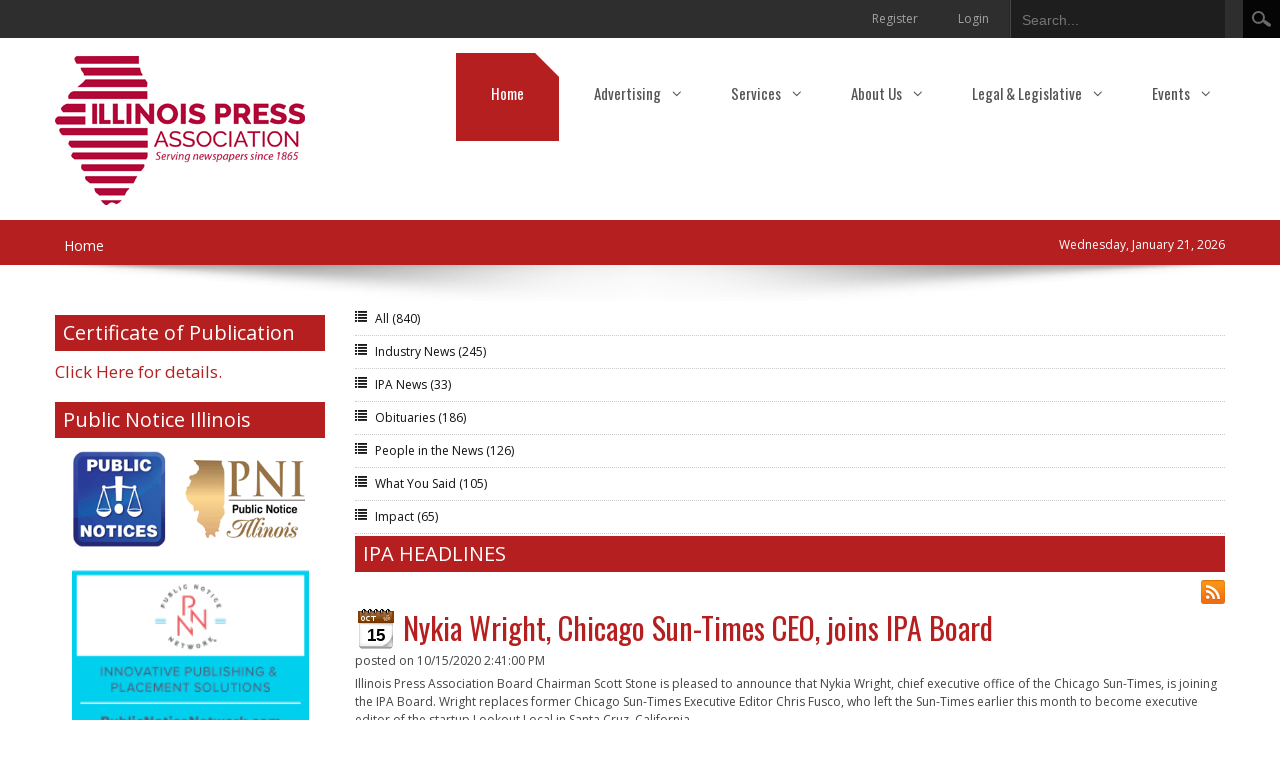

--- FILE ---
content_type: text/html; charset=utf-8
request_url: https://www.google.com/recaptcha/api2/aframe
body_size: 265
content:
<!DOCTYPE HTML><html><head><meta http-equiv="content-type" content="text/html; charset=UTF-8"></head><body><script nonce="O7-u1OqAsHsUnVFMpo13_g">/** Anti-fraud and anti-abuse applications only. See google.com/recaptcha */ try{var clients={'sodar':'https://pagead2.googlesyndication.com/pagead/sodar?'};window.addEventListener("message",function(a){try{if(a.source===window.parent){var b=JSON.parse(a.data);var c=clients[b['id']];if(c){var d=document.createElement('img');d.src=c+b['params']+'&rc='+(localStorage.getItem("rc::a")?sessionStorage.getItem("rc::b"):"");window.document.body.appendChild(d);sessionStorage.setItem("rc::e",parseInt(sessionStorage.getItem("rc::e")||0)+1);localStorage.setItem("rc::h",'1769036038930');}}}catch(b){}});window.parent.postMessage("_grecaptcha_ready", "*");}catch(b){}</script></body></html>

--- FILE ---
content_type: text/css
request_url: https://illinoispress.org/DesktopModules/DNNGo_DNNGallery/Effects/Effect_19_Portfolio/Themes/Theme_19_Default/Style.css?cdv=06.06.02.219
body_size: 7272
content:
/*All Resolutions
=================*/
.Theme_19_Default .filter_block {
	width:100%;
	display:inline-block;
 	margin-bottom:10px;
}
.Theme_19_Default .filter_navigation ul {
	margin:0px;
 }
.Theme_19_Default .filter_navigation ul{
	margin:0px;
	padding:0px;
}
.Theme_19_Default .filter_navigation ul li {
	display:inline-block;
	float:left;
	position:relative;
 }
.Theme_19_Default .filter_navigation ul ul li a {
	color:#555;
	display:inline-block;
	float:left;
	position:relative;
 	background:#ffffff;
	border:1px solid #e5e5e5;
	padding:3px 20px;
	margin:0px 2px 5px 0px; 
	transition: 		background-color ease-in 200ms;
	-moz-transition: 	background-color ease-in 200ms; /* Firefox 4 */
	-webkit-transition:     background-color ease-in 200ms; /* Safari and Chrome */
	-o-transition: 		background-color ease-in 200ms; /* Opera */
	-ms-transition: 	background-color ease-in 200ms; /* IE9? */
}
.Theme_19_Default .filter_navigation ul ul li.selected a,
.Theme_19_Default .filter_navigation ul ul li a:hover{ 
 	background:#64C827;
	color:#FFF ;
	text-decoration:none;
	
}


.Theme_19_Default .image-grid {
	margin-left:-10px;
	position:0px;
	position:relative;
}
.Theme_19_Default .image-grid .element {
	margin:0px 0px 15px 15px;
	width:0px;
}
.Theme_19_Default .image-grid img {
	border: 0 none;
	height:auto;
	width:100%;
	vertical-align: top;
	max-width:100%;
}

.Theme_19_Default .image-grid .portfolio_descr {
height: 100%;
width:100%;
margin:0px;
padding:0px;
vertical-align:middle;
text-align: center;
}
.Theme_19_Default .image-grid .view-tenth .portfolio_descr h2 {
	font-size:14px;
	line-height:20px;
	font-weight:normal;
	color:#ffffff!important;
	border:none!important;
	display:block;
	padding-left:20px!important;
	padding-right:20px!important;
	margin:0 auto!important;
	text-align:center;
}
.Theme_19_Default .image-grid .view-tenth .portfolio_descr p {
	color:#ffffff!important;
	margin:0px 5px;

}
.Theme_19_Default .image-grid .filter_img { 
	width:100%;
	height:100%;
}
.Theme_19_Default .image-grid .po_link, 
.Theme_19_Default .image-grid .po_zoom {
	width:35px;
	height:35px;
	background:url(images/ico.png) no-repeat 0px 0px #333333;
	border-radius:5px;
	-moz-border-radius:5px;
	-webkit-border-radius:5px;
	display:inline-block;
	text-indent:-100px;
	overflow:hidden;
}


*+html .Theme_19_Default .image-grid .po_link,
*+html .Theme_19_Default .image-grid .po_zoom {
	display:inline !important;
	text-indent:0px;
	line-height:70px;
	font-size:0px;
}
 

.Theme_19_Default .image-grid .po_link a, 
.Theme_19_Default .image-grid .po_zoom a{
	display:block; 
	width:100%;
	height:100%;
}
.Theme_19_Default .image-grid .po_zoom {
	background-position:-37px 0px
}
/**** Isotope CSS3 transitions ****/
/*Hover Effect*/
.Theme_19_Default .view-tenth {
	overflow: hidden;
	position: relative;
	text-align: center;
}
.Theme_19_Default .view-tenth img {
	display: block;
	position: relative;
}
.Theme_19_Default .view-tenth .mask {
	width: 100%;
	height: 100%;
	position: absolute;
	overflow: hidden;
	top: 0;
	left: 0;

}
 

.Theme_19_Default .view-tenth .mask {
	background-color:#64C827;
	-webkit-transition: all 0.5s linear;
	-moz-transition: all 0.5s linear;
	-o-transition: all 0.5s linear;
	-ms-transition: all 0.5s linear;
	transition: all 0.5s linear;
	-ms-filter: "progid: DXImageTransform.Microsoft.Alpha(Opacity=0)";
	filter: alpha(opacity=0);
	opacity: 0;
}
.Theme_19_Default .view-tenth h2 {
	text-transform: uppercase;
	text-align: center;
	position: relative;
	font-size: 17px;
	border-bottom: 1px solid rgba(0, 0, 0, 0.3);
	background: transparent;
	-webkit-transform: scale(0);
	-moz-transform: scale(0);
	-o-transform: scale(0);
	-ms-transform: scale(0);
	transform: scale(0);
	color: #333;
	-webkit-transition: all 0.5s linear;
	-moz-transition: all 0.5s linear;
	-o-transition: all 0.5s linear;
	-ms-transition: all 0.5s linear;
	transition: all 0.5s linear;
	-ms-filter: "progid: DXImageTransform.Microsoft.Alpha(Opacity=0)";
	filter: alpha(opacity=0);
	opacity: 0;
}
.Theme_19_Default .view-tenth p {
 	position: relative;
	text-align: center;
	color: #333;
	-ms-filter: "progid: DXImageTransform.Microsoft.Alpha(Opacity=0)";
	filter: alpha(opacity=0);
	opacity: 0;
	-webkit-transform: scale(0);
	-moz-transform: scale(0);
	-o-transform: scale(0);
	-ms-transform: scale(0);
	transform: scale(0);
	-webkit-transition: all 0.5s linear;
	-moz-transition: all 0.5s linear;
	-o-transition: all 0.5s linear;
	-ms-transition: all 0.5s linear;
	transition: all 0.5s linear;
}

.Theme_19_Default .view-tenth .po_link, 
.Theme_19_Default .view-tenth .po_zoom {
	position: relative;
	-ms-filter: "progid: DXImageTransform.Microsoft.Alpha(Opacity=0)";
	filter: alpha(opacity=0);
	opacity: 0;
	-webkit-transform: scale(0);
	-moz-transform: scale(0);
	-o-transform: scale(0);
	-ms-transform: scale(0);
	transform: scale(0);
	-webkit-transition: all 0.5s linear;
	-moz-transition: all 0.5s linear;
	-o-transition: all 0.5s linear;
	-ms-transition: all 0.5s linear;
	transition: all 0.5s linear;	
}


.Theme_19_Default .view-tenth img {
	-webkit-transform: scaleY(1);
	-moz-transform: scaleY(1);
	-o-transform: scaleY(1);
	-ms-transform: scaleY(1);
	transform: scaleY(1);
	-webkit-transition: all 0.7s ease-in-out;
	-moz-transition: all 0.7s ease-in-out;
	-o-transition: all 0.7s ease-in-out;
	-ms-transition: all 0.7s ease-in-out;
	transition: all 0.7s ease-in-out;
}
.Theme_19_Default .view-tenth:hover img {
	display: block;
	position: relative;
	-webkit-transition: all 0.7s ease-in-out;
	-moz-transition: all 0.7s ease-in-out;
	-o-transition: all 0.7s ease-in-out;
	-ms-transition: all 0.7s ease-in-out;
	transition: all 0.7s ease-in-out;
	-webkit-transform: scale(10);
	-moz-transform: scale(10);
	-o-transform: scale(10);
	-ms-transform: scale(10);
	transform: scale(10);
	-ms-filter: "progid: DXImageTransform.Microsoft.Alpha(Opacity=0)";
	filter: alpha(opacity=0);
	opacity: 0;
}
.Theme_19_Default .view-tenth:hover .mask {
	-ms-filter: "progid: DXImageTransform.Microsoft.Alpha(Opacity=100)";
	filter: alpha(opacity=100);
	opacity: 1;
}
.Theme_19_Default .view-tenth:hover h2, 
.Theme_19_Default .view-tenth:hover p, 
.Theme_19_Default .view-tenth:hover .po_link, 
.Theme_19_Default .view-tenth:hover .po_zoom {
	-webkit-transform: scale(1);
	-moz-transform: scale(1);
	-o-transform: scale(1);
	-ms-transform: scale(1);
	transform: scale(1);
	-ms-filter: "progid: DXImageTransform.Microsoft.Alpha(Opacity=100)";
	filter: alpha(opacity=100);
	opacity: 1;
}
.Theme_19_Default .Portfolio_loader {
	position:relative;
}
.Theme_19_Default .Portfolio_loader span{
	position:absolute;
	top:10px;
	left:50%;
	margin-left:-15px;
	width:30px;
	display:block;
	height:30px;
	background:url(images/loader.gif) no-repeat center center ;
}

.Theme_19_Default .isotope .isotope-item{
	position:absolute;


}


.Theme_19_Default .pager{
	padding:10px 0px;	
}

.Theme_19_Default .pager span{
	padding:0px 4px;	
}
.Theme_19_Default .pager a{
	padding:0px 4px;	
}

--- FILE ---
content_type: text/css
request_url: https://illinoispress.org/DesktopModules/DNNGo_DNNGallery/Effects/Effect_03_SkitterSlideshow/Themes/Theme_03_Default/Style.css?cdv=06.06.02.219
body_size: 6503
content:
/* =Skitter styles
----------------------------------------------- */
.Theme_03_Default {position:relative; background:#000; margin:0px auto;}
.Theme_03_Default img { max-width:none; } /* Tip for stildv */
.Theme_03_Default ul {display:none;}
.Theme_03_Default .container_skitter {overflow:hidden;position:relative;}
.Theme_03_Default .image {overflow:hidden;}
.Theme_03_Default .image img {display:none; border:none;}
.Theme_03_Default .image a{ border:none;}
/* =Box clone
-------------------------------------------------------------- */
.Theme_03_Default .box_clone {position:absolute;top:0;left:0;width:100px;overflow:hidden;display:none;z-index:20;}
.Theme_03_Default .box_clone img {position:absolute;top:0;left:0;z-index:20; border:none;}
.Theme_03_Default .box_clone a{ display: block; border:none;}

/* =Navigation
-------------------------------------------------------------- */
.Theme_03_Default .prev_button {position:absolute;top:50%;left:35px;z-index:100;width:42px;height:42px;overflow:hidden;text-indent:-9999em;margin-top:-25px;background:url(images/prev.png) no-repeat left top;}
.Theme_03_Default .next_button {position:absolute;top:50%;right:35px;z-index:100;width:42px;height:42px;overflow:hidden;text-indent:-9999em;margin-top:-25px;background:url(images/next.png) no-repeat left top;}

/* =Numbers
-------------------------------------------------------------- */
.Theme_03_Default .info_slide {position:absolute;top:15px;left:15px;z-index:100;background:#000;color:#fff;font:bold 11px arial;padding:5px 0 5px 5px;-moz-border-radius:5px;-webkit-border-radius:5px;border-radius:5px;opacity:0.75;}
.Theme_03_Default .info_slide .image_number {background:#333;float:left;padding:2px 10px;margin:0 5px 0 0;cursor:pointer;-moz-border-radius:2px;-webkit-border-radius:2px;border-radius:2px;}
.Theme_03_Default .info_slide .image_number_select {background:#cc0000;float:left;padding:2px 10px;margin:0 5px 0 0;}

/* =Thumbs
	Change width and height to customization dimension thumb
-------------------------------------------------------------- */
.Theme_03_Default .container_thumbs { position:relative;overflow:hidden;height:50px; }
.Theme_03_Default .info_slide_thumb { height:50px;-moz-border-radius:0;-webkit-border-radius:0;border-radius:0;overflow:hidden;top:auto;top:0;left:0;padding:0 !important;opacity:1.0; }
.Theme_03_Default .info_slide_thumb .image_number { overflow:hidden;width:100px;height:50px;position:relative;margin:0 !important; padding:0 !important; -moz-border-radius:0 !important;-webkit-border-radius:0 !important;border-radius:0 !important;}
.Theme_03_Default .info_slide_thumb .image_number img { position:absolute;top:-30px;left:-30px;height:100px;}
.Theme_03_Default .box_scroll_thumbs { padding:0; }
.Theme_03_Default .box_scroll_thumbs .scroll_thumbs { position:absolute;bottom:60px;left:50px;background:#ccc;background:-moz-linear-gradient(-90deg, #555, #fff);background:-webkit-gradient(linear, left top, left bottom, from(#555), to(#fff));width:200px;height:10px;overflow:hidden;text-indent:-9999em;z-index:101; cursor:pointer;border:0px solid #333; }

/* =Dots
-------------------------------------------------------------- */
.Theme_03_Default .info_slide_dots {position:absolute;top:15px; left:15px; z-index:151;padding:5px 0 5px 5px;-moz-border-radius:50px;-webkit-border-radius:50px;border-radius:50px;}
.Theme_03_Default .info_slide_dots .image_number {background:#333;float:left;margin:0 5px 0 0;cursor:pointer;-moz-border-radius:50px;-webkit-border-radius:50px;border-radius:50px;width:18px;height:18px;text-indent:-9999em;overflow:hidden;}
.Theme_03_Default .info_slide_dots .image_number_select {background:#cc0000;float:left;margin:0 5px 0 0;}

/* =Loading
-------------------------------------------------------------- */
.loading {position:absolute; top:50%; right:50%; z-index:10000; margin:-16px -16px;color:#fff;text-indent:-9999em;overflow:hidden;background:url(images/ajax-loader.gif) no-repeat left top;width:32px;height:32px;}

/* =Label
-------------------------------------------------------------- */
.Theme_03_Default .label_skitter 	{ z-index:150;position:absolute;bottom:0px;left:0px;display:none; }
.Theme_03_Default .label_skitter 	{ z-index:150;position:absolute;bottom:0px;left:0px;color:#fff;display:none;opacity:0.8;background:#000; }
.Theme_03_Default .label_skitter p 	{ padding:10px;margin:0;font:normal 22px arial,tahoma;letter-spacing:-1px; color:#fff;}
.Theme_03_Default .info_slide * 		{ font-family:Consolas,arial,tahoma !important; }
.Theme_03_Default .progressbar 		{ background:#000; position:absolute; top:5px;left:15px;height:5px; width: 200px; z-index:99; border-radius:20px; }

/* =Preview slide
-------------------------------------------------------------- */
.Theme_03_Default .preview_slide { display:none; position:absolute; z-index:152; bottom:30px; left:-40px; width:100px; height:100px; background:#fff; border:1px solid #222; -moz-box-shadow:rgba(0,0,0,0.7) 2px 2px 5px; -webkit-box-shadow:rgba(0,0,0,0.7) 2px 2px 5px; box-shadow:rgba(0,0,0,0.7) 2px 2px 5px; overflow:hidden; }
.Theme_03_Default .preview_slide ul { height:100px; overflow:hidden; margin:0; list-style:none; display:block; position:absolute; top:0; left:0; }
.Theme_03_Default .preview_slide ul li { width:100px; height:100px; overflow:hidden; float:left; margin:0; padding:0; position:relative; display:block; }
.Theme_03_Default .preview_slide ul li img { position:absolute; top:0; left:0; height:150px; width:auto; }

/* =Focus
-------------------------------------------------------------- */
#overlay_skitter { position:absolute; top:0; left:0; width:100%; z-index:9998; opacity:1; background:#000; }

.Theme_03_Default .focus_button {position:absolute;top:50%;z-index:100;width:42px;height:42px;overflow:hidden;text-indent:-9999em;margin-top:-25px;background:url(images/focus-button.png) no-repeat left top;opacity:0;}
.Theme_03_Default .play_pause_button {position:absolute;top:50%;z-index:151;width:42px;height:42px;overflow:hidden;text-indent:-9999em;margin-top:-25px;background:url(images/pause-button.png) no-repeat left top;opacity:0;}
.Theme_03_Default .play_pause_button.play_button {background:url(images/play-button.png) no-repeat left top;}

/* =Example for dimenions
-------------------------------------------------------------- */
.Theme_03_Default_large {width:800px;height:300px;}
.Theme_03_Default_small {width:200px;height:100px;}

--- FILE ---
content_type: application/x-javascript
request_url: https://illinoispress.org/DesktopModules/DNNGo_DNNGallery/Effects/Effect_19_Portfolio/js/jquery.isotope.js?cdv=06.06.02.219
body_size: 41456
content:
/*!
* Isotope PACKAGED v2.0.0
* Filter & sort magical layouts
* http://isotope.metafizzy.co
*/

(function (t) { function e() { } function i(t) { function i(e) { e.prototype.option || (e.prototype.option = function (e) { t.isPlainObject(e) && (this.options = t.extend(!0, this.options, e)) }) } function n(e, i) { t.fn[e] = function (n) { if ("string" == typeof n) { for (var s = o.call(arguments, 1), a = 0, u = this.length; u > a; a++) { var p = this[a], h = t.data(p, e); if (h) if (t.isFunction(h[n]) && "_" !== n.charAt(0)) { var f = h[n].apply(h, s); if (void 0 !== f) return f } else r("no such method '" + n + "' for " + e + " instance"); else r("cannot call methods on " + e + " prior to initialization; " + "attempted to call '" + n + "'") } return this } return this.each(function () { var o = t.data(this, e); o ? (o.option(n), o._init()) : (o = new i(this, n), t.data(this, e, o)) }) } } if (t) { var r = "undefined" == typeof console ? e : function (t) { console.error(t) }; return t.bridget = function (t, e) { i(e), n(t, e) }, t.bridget } } var o = Array.prototype.slice; "function" == typeof define && define.amd ? define("jquery-bridget/jquery.bridget", ["jquery"], i) : i(t.jQuery) })(window), function (t) { function e(e) { var i = t.event; return i.target = i.target || i.srcElement || e, i } var i = document.documentElement, o = function () { }; i.addEventListener ? o = function (t, e, i) { t.addEventListener(e, i, !1) } : i.attachEvent && (o = function (t, i, o) { t[i + o] = o.handleEvent ? function () { var i = e(t); o.handleEvent.call(o, i) } : function () { var i = e(t); o.call(t, i) }, t.attachEvent("on" + i, t[i + o]) }); var n = function () { }; i.removeEventListener ? n = function (t, e, i) { t.removeEventListener(e, i, !1) } : i.detachEvent && (n = function (t, e, i) { t.detachEvent("on" + e, t[e + i]); try { delete t[e + i] } catch (o) { t[e + i] = void 0 } }); var r = { bind: o, unbind: n }; "function" == typeof define && define.amd ? define("eventie/eventie", r) : "object" == typeof exports ? module.exports = r : t.eventie = r } (this), function (t) { function e(t) { "function" == typeof t && (e.isReady ? t() : r.push(t)) } function i(t) { var i = "readystatechange" === t.type && "complete" !== n.readyState; if (!e.isReady && !i) { e.isReady = !0; for (var o = 0, s = r.length; s > o; o++) { var a = r[o]; a() } } } function o(o) { return o.bind(n, "DOMContentLoaded", i), o.bind(n, "readystatechange", i), o.bind(t, "load", i), e } var n = t.document, r = []; e.isReady = !1, "function" == typeof define && define.amd ? (e.isReady = "function" == typeof requirejs, define("doc-ready/doc-ready", ["eventie/eventie"], o)) : t.docReady = o(t.eventie) } (this), function () { function t() { } function e(t, e) { for (var i = t.length; i--; ) if (t[i].listener === e) return i; return -1 } function i(t) { return function () { return this[t].apply(this, arguments) } } var o = t.prototype, n = this, r = n.EventEmitter; o.getListeners = function (t) { var e, i, o = this._getEvents(); if (t instanceof RegExp) { e = {}; for (i in o) o.hasOwnProperty(i) && t.test(i) && (e[i] = o[i]) } else e = o[t] || (o[t] = []); return e }, o.flattenListeners = function (t) { var e, i = []; for (e = 0; t.length > e; e += 1) i.push(t[e].listener); return i }, o.getListenersAsObject = function (t) { var e, i = this.getListeners(t); return i instanceof Array && (e = {}, e[t] = i), e || i }, o.addListener = function (t, i) { var o, n = this.getListenersAsObject(t), r = "object" == typeof i; for (o in n) n.hasOwnProperty(o) && -1 === e(n[o], i) && n[o].push(r ? i : { listener: i, once: !1 }); return this }, o.on = i("addListener"), o.addOnceListener = function (t, e) { return this.addListener(t, { listener: e, once: !0 }) }, o.once = i("addOnceListener"), o.defineEvent = function (t) { return this.getListeners(t), this }, o.defineEvents = function (t) { for (var e = 0; t.length > e; e += 1) this.defineEvent(t[e]); return this }, o.removeListener = function (t, i) { var o, n, r = this.getListenersAsObject(t); for (n in r) r.hasOwnProperty(n) && (o = e(r[n], i), -1 !== o && r[n].splice(o, 1)); return this }, o.off = i("removeListener"), o.addListeners = function (t, e) { return this.manipulateListeners(!1, t, e) }, o.removeListeners = function (t, e) { return this.manipulateListeners(!0, t, e) }, o.manipulateListeners = function (t, e, i) { var o, n, r = t ? this.removeListener : this.addListener, s = t ? this.removeListeners : this.addListeners; if ("object" != typeof e || e instanceof RegExp) for (o = i.length; o--; ) r.call(this, e, i[o]); else for (o in e) e.hasOwnProperty(o) && (n = e[o]) && ("function" == typeof n ? r.call(this, o, n) : s.call(this, o, n)); return this }, o.removeEvent = function (t) { var e, i = typeof t, o = this._getEvents(); if ("string" === i) delete o[t]; else if (t instanceof RegExp) for (e in o) o.hasOwnProperty(e) && t.test(e) && delete o[e]; else delete this._events; return this }, o.removeAllListeners = i("removeEvent"), o.emitEvent = function (t, e) { var i, o, n, r, s = this.getListenersAsObject(t); for (n in s) if (s.hasOwnProperty(n)) for (o = s[n].length; o--; ) i = s[n][o], i.once === !0 && this.removeListener(t, i.listener), r = i.listener.apply(this, e || []), r === this._getOnceReturnValue() && this.removeListener(t, i.listener); return this }, o.trigger = i("emitEvent"), o.emit = function (t) { var e = Array.prototype.slice.call(arguments, 1); return this.emitEvent(t, e) }, o.setOnceReturnValue = function (t) { return this._onceReturnValue = t, this }, o._getOnceReturnValue = function () { return this.hasOwnProperty("_onceReturnValue") ? this._onceReturnValue : !0 }, o._getEvents = function () { return this._events || (this._events = {}) }, t.noConflict = function () { return n.EventEmitter = r, t }, "function" == typeof define && define.amd ? define("eventEmitter/EventEmitter", [], function () { return t }) : "object" == typeof module && module.exports ? module.exports = t : this.EventEmitter = t } .call(this), function (t) { function e(t) { if (t) { if ("string" == typeof o[t]) return t; t = t.charAt(0).toUpperCase() + t.slice(1); for (var e, n = 0, r = i.length; r > n; n++) if (e = i[n] + t, "string" == typeof o[e]) return e } } var i = "Webkit Moz ms Ms O".split(" "), o = document.documentElement.style; "function" == typeof define && define.amd ? define("get-style-property/get-style-property", [], function () { return e }) : "object" == typeof exports ? module.exports = e : t.getStyleProperty = e } (window), function (t) { function e(t) { var e = parseFloat(t), i = -1 === t.indexOf("%") && !isNaN(e); return i && e } function i() { for (var t = { width: 0, height: 0, innerWidth: 0, innerHeight: 0, outerWidth: 0, outerHeight: 0 }, e = 0, i = s.length; i > e; e++) { var o = s[e]; t[o] = 0 } return t } function o(t) { function o(t) { if ("string" == typeof t && (t = document.querySelector(t)), t && "object" == typeof t && t.nodeType) { var o = r(t); if ("none" === o.display) return i(); var n = {}; n.width = t.offsetWidth, n.height = t.offsetHeight; for (var h = n.isBorderBox = !(!p || !o[p] || "border-box" !== o[p]), f = 0, c = s.length; c > f; f++) { var d = s[f], l = o[d]; l = a(t, l); var y = parseFloat(l); n[d] = isNaN(y) ? 0 : y } var m = n.paddingLeft + n.paddingRight, g = n.paddingTop + n.paddingBottom, v = n.marginLeft + n.marginRight, _ = n.marginTop + n.marginBottom, I = n.borderLeftWidth + n.borderRightWidth, L = n.borderTopWidth + n.borderBottomWidth, z = h && u, S = e(o.width); S !== !1 && (n.width = S + (z ? 0 : m + I)); var b = e(o.height); return b !== !1 && (n.height = b + (z ? 0 : g + L)), n.innerWidth = n.width - (m + I), n.innerHeight = n.height - (g + L), n.outerWidth = n.width + v, n.outerHeight = n.height + _, n } } function a(t, e) { if (n || -1 === e.indexOf("%")) return e; var i = t.style, o = i.left, r = t.runtimeStyle, s = r && r.left; return s && (r.left = t.currentStyle.left), i.left = e, e = i.pixelLeft, i.left = o, s && (r.left = s), e } var u, p = t("boxSizing"); return function () { if (p) { var t = document.createElement("div"); t.style.width = "200px", t.style.padding = "1px 2px 3px 4px", t.style.borderStyle = "solid", t.style.borderWidth = "1px 2px 3px 4px", t.style[p] = "border-box"; var i = document.body || document.documentElement; i.appendChild(t); var o = r(t); u = 200 === e(o.width), i.removeChild(t) } } (), o } var n = t.getComputedStyle, r = n ? function (t) { return n(t, null) } : function (t) { return t.currentStyle }, s = ["paddingLeft", "paddingRight", "paddingTop", "paddingBottom", "marginLeft", "marginRight", "marginTop", "marginBottom", "borderLeftWidth", "borderRightWidth", "borderTopWidth", "borderBottomWidth"]; "function" == typeof define && define.amd ? define("get-size/get-size", ["get-style-property/get-style-property"], o) : "object" == typeof exports ? module.exports = o(require("get-style-property")) : t.getSize = o(t.getStyleProperty) } (window), function (t, e) { function i(t, e) { return t[a](e) } function o(t) { if (!t.parentNode) { var e = document.createDocumentFragment(); e.appendChild(t) } } function n(t, e) { o(t); for (var i = t.parentNode.querySelectorAll(e), n = 0, r = i.length; r > n; n++) if (i[n] === t) return !0; return !1 } function r(t, e) { return o(t), i(t, e) } var s, a = function () { if (e.matchesSelector) return "matchesSelector"; for (var t = ["webkit", "moz", "ms", "o"], i = 0, o = t.length; o > i; i++) { var n = t[i], r = n + "MatchesSelector"; if (e[r]) return r } } (); if (a) { var u = document.createElement("div"), p = i(u, "div"); s = p ? i : r } else s = n; "function" == typeof define && define.amd ? define("matches-selector/matches-selector", [], function () { return s }) : window.matchesSelector = s } (this, Element.prototype), function (t) { function e(t, e) { for (var i in e) t[i] = e[i]; return t } function i(t) { for (var e in t) return !1; return e = null, !0 } function o(t) { return t.replace(/([A-Z])/g, function (t) { return "-" + t.toLowerCase() }) } function n(t, n, r) { function a(t, e) { t && (this.element = t, this.layout = e, this.position = { x: 0, y: 0 }, this._create()) } var u = r("transition"), p = r("transform"), h = u && p, f = !!r("perspective"), c = { WebkitTransition: "webkitTransitionEnd", MozTransition: "transitionend", OTransition: "otransitionend", transition: "transitionend"}[u], d = ["transform", "transition", "transitionDuration", "transitionProperty"], l = function () { for (var t = {}, e = 0, i = d.length; i > e; e++) { var o = d[e], n = r(o); n && n !== o && (t[o] = n) } return t } (); e(a.prototype, t.prototype), a.prototype._create = function () { this._transn = { ingProperties: {}, clean: {}, onEnd: {} }, this.css({ position: "absolute" }) }, a.prototype.handleEvent = function (t) { var e = "on" + t.type; this[e] && this[e](t) }, a.prototype.getSize = function () { this.size = n(this.element) }, a.prototype.css = function (t) { var e = this.element.style; for (var i in t) { var o = l[i] || i; e[o] = t[i] } }, a.prototype.getPosition = function () { var t = s(this.element), e = this.layout.options, i = e.isOriginLeft, o = e.isOriginTop, n = parseInt(t[i ? "left" : "right"], 10), r = parseInt(t[o ? "top" : "bottom"], 10); n = isNaN(n) ? 0 : n, r = isNaN(r) ? 0 : r; var a = this.layout.size; n -= i ? a.paddingLeft : a.paddingRight, r -= o ? a.paddingTop : a.paddingBottom, this.position.x = n, this.position.y = r }, a.prototype.layoutPosition = function () { var t = this.layout.size, e = this.layout.options, i = {}; e.isOriginLeft ? (i.left = this.position.x + t.paddingLeft + "px", i.right = "") : (i.right = this.position.x + t.paddingRight + "px", i.left = ""), e.isOriginTop ? (i.top = this.position.y + t.paddingTop + "px", i.bottom = "") : (i.bottom = this.position.y + t.paddingBottom + "px", i.top = ""), this.css(i), this.emitEvent("layout", [this]) }; var y = f ? function (t, e) { return "translate3d(" + t + "px, " + e + "px, 0)" } : function (t, e) { return "translate(" + t + "px, " + e + "px)" }; a.prototype._transitionTo = function (t, e) { this.getPosition(); var i = this.position.x, o = this.position.y, n = parseInt(t, 10), r = parseInt(e, 10), s = n === this.position.x && r === this.position.y; if (this.setPosition(t, e), s && !this.isTransitioning) return this.layoutPosition(), void 0; var a = t - i, u = e - o, p = {}, h = this.layout.options; a = h.isOriginLeft ? a : -a, u = h.isOriginTop ? u : -u, p.transform = y(a, u), this.transition({ to: p, onTransitionEnd: { transform: this.layoutPosition }, isCleaning: !0 }) }, a.prototype.goTo = function (t, e) { this.setPosition(t, e), this.layoutPosition() }, a.prototype.moveTo = h ? a.prototype._transitionTo : a.prototype.goTo, a.prototype.setPosition = function (t, e) { this.position.x = parseInt(t, 10), this.position.y = parseInt(e, 10) }, a.prototype._nonTransition = function (t) { this.css(t.to), t.isCleaning && this._removeStyles(t.to); for (var e in t.onTransitionEnd) t.onTransitionEnd[e].call(this) }, a.prototype._transition = function (t) { if (!parseFloat(this.layout.options.transitionDuration)) return this._nonTransition(t), void 0; var e = this._transn; for (var i in t.onTransitionEnd) e.onEnd[i] = t.onTransitionEnd[i]; for (i in t.to) e.ingProperties[i] = !0, t.isCleaning && (e.clean[i] = !0); if (t.from) { this.css(t.from); var o = this.element.offsetHeight; o = null } this.enableTransition(t.to), this.css(t.to), this.isTransitioning = !0 }; var m = p && o(p) + ",opacity"; a.prototype.enableTransition = function () { this.isTransitioning || (this.css({ transitionProperty: m, transitionDuration: this.layout.options.transitionDuration }), this.element.addEventListener(c, this, !1)) }, a.prototype.transition = a.prototype[u ? "_transition" : "_nonTransition"], a.prototype.onwebkitTransitionEnd = function (t) { this.ontransitionend(t) }, a.prototype.onotransitionend = function (t) { this.ontransitionend(t) }; var g = { "-webkit-transform": "transform", "-moz-transform": "transform", "-o-transform": "transform" }; a.prototype.ontransitionend = function (t) { if (t.target === this.element) { var e = this._transn, o = g[t.propertyName] || t.propertyName; if (delete e.ingProperties[o], i(e.ingProperties) && this.disableTransition(), o in e.clean && (this.element.style[t.propertyName] = "", delete e.clean[o]), o in e.onEnd) { var n = e.onEnd[o]; n.call(this), delete e.onEnd[o] } this.emitEvent("transitionEnd", [this]) } }, a.prototype.disableTransition = function () { this.removeTransitionStyles(), this.element.removeEventListener(c, this, !1), this.isTransitioning = !1 }, a.prototype._removeStyles = function (t) { var e = {}; for (var i in t) e[i] = ""; this.css(e) }; var v = { transitionProperty: "", transitionDuration: "" }; return a.prototype.removeTransitionStyles = function () { this.css(v) }, a.prototype.removeElem = function () { this.element.parentNode.removeChild(this.element), this.emitEvent("remove", [this]) }, a.prototype.remove = function () { if (!u || !parseFloat(this.layout.options.transitionDuration)) return this.removeElem(), void 0; var t = this; this.on("transitionEnd", function () { return t.removeElem(), !0 }), this.hide() }, a.prototype.reveal = function () { delete this.isHidden, this.css({ display: "" }); var t = this.layout.options; this.transition({ from: t.hiddenStyle, to: t.visibleStyle, isCleaning: !0 }) }, a.prototype.hide = function () { this.isHidden = !0, this.css({ display: "" }); var t = this.layout.options; this.transition({ from: t.visibleStyle, to: t.hiddenStyle, isCleaning: !0, onTransitionEnd: { opacity: function () { this.isHidden && this.css({ display: "none" }) } } }) }, a.prototype.destroy = function () { this.css({ position: "", left: "", right: "", top: "", bottom: "", transition: "", transform: "" }) }, a } var r = t.getComputedStyle, s = r ? function (t) { return r(t, null) } : function (t) { return t.currentStyle }; "function" == typeof define && define.amd ? define("outlayer/item", ["eventEmitter/EventEmitter", "get-size/get-size", "get-style-property/get-style-property"], n) : (t.Outlayer = {}, t.Outlayer.Item = n(t.EventEmitter, t.getSize, t.getStyleProperty)) } (window), function (t) { function e(t, e) { for (var i in e) t[i] = e[i]; return t } function i(t) { return "[object Array]" === f.call(t) } function o(t) { var e = []; if (i(t)) e = t; else if (t && "number" == typeof t.length) for (var o = 0, n = t.length; n > o; o++) e.push(t[o]); else e.push(t); return e } function n(t, e) { var i = d(e, t); -1 !== i && e.splice(i, 1) } function r(t) { return t.replace(/(.)([A-Z])/g, function (t, e, i) { return e + "-" + i }).toLowerCase() } function s(i, s, f, d, l, y) { function m(t, i) { if ("string" == typeof t && (t = a.querySelector(t)), !t || !c(t)) return u && u.error("Bad " + this.constructor.namespace + " element: " + t), void 0; this.element = t, this.options = e({}, this.constructor.defaults), this.option(i); var o = ++g; this.element.outlayerGUID = o, v[o] = this, this._create(), this.options.isInitLayout && this.layout() } var g = 0, v = {}; return m.namespace = "outlayer", m.Item = y, m.defaults = { containerStyle: { position: "relative" }, isInitLayout: !0, isOriginLeft: !0, isOriginTop: !0, isResizeBound: !0, isResizingContainer: !0, transitionDuration: "0.4s", hiddenStyle: { opacity: 0, transform: "scale(0.001)" }, visibleStyle: { opacity: 1, transform: "scale(1)"} }, e(m.prototype, f.prototype), m.prototype.option = function (t) { e(this.options, t) }, m.prototype._create = function () { this.reloadItems(), this.stamps = [], this.stamp(this.options.stamp), e(this.element.style, this.options.containerStyle), this.options.isResizeBound && this.bindResize() }, m.prototype.reloadItems = function () { this.items = this._itemize(this.element.children) }, m.prototype._itemize = function (t) { for (var e = this._filterFindItemElements(t), i = this.constructor.Item, o = [], n = 0, r = e.length; r > n; n++) { var s = e[n], a = new i(s, this); o.push(a) } return o }, m.prototype._filterFindItemElements = function (t) { t = o(t); for (var e = this.options.itemSelector, i = [], n = 0, r = t.length; r > n; n++) { var s = t[n]; if (c(s)) if (e) { l(s, e) && i.push(s); for (var a = s.querySelectorAll(e), u = 0, p = a.length; p > u; u++) i.push(a[u]) } else i.push(s) } return i }, m.prototype.getItemElements = function () { for (var t = [], e = 0, i = this.items.length; i > e; e++) t.push(this.items[e].element); return t }, m.prototype.layout = function () { this._resetLayout(), this._manageStamps(); var t = void 0 !== this.options.isLayoutInstant ? this.options.isLayoutInstant : !this._isLayoutInited; this.layoutItems(this.items, t), this._isLayoutInited = !0 }, m.prototype._init = m.prototype.layout, m.prototype._resetLayout = function () { this.getSize() }, m.prototype.getSize = function () { this.size = d(this.element) }, m.prototype._getMeasurement = function (t, e) { var i, o = this.options[t]; o ? ("string" == typeof o ? i = this.element.querySelector(o) : c(o) && (i = o), this[t] = i ? d(i)[e] : o) : this[t] = 0 }, m.prototype.layoutItems = function (t, e) { t = this._getItemsForLayout(t), this._layoutItems(t, e), this._postLayout() }, m.prototype._getItemsForLayout = function (t) { for (var e = [], i = 0, o = t.length; o > i; i++) { var n = t[i]; n.isIgnored || e.push(n) } return e }, m.prototype._layoutItems = function (t, e) { function i() { o.emitEvent("layoutComplete", [o, t]) } var o = this; if (!t || !t.length) return i(), void 0; this._itemsOn(t, "layout", i); for (var n = [], r = 0, s = t.length; s > r; r++) { var a = t[r], u = this._getItemLayoutPosition(a); u.item = a, u.isInstant = e || a.isLayoutInstant, n.push(u) } this._processLayoutQueue(n) }, m.prototype._getItemLayoutPosition = function () { return { x: 0, y: 0} }, m.prototype._processLayoutQueue = function (t) { for (var e = 0, i = t.length; i > e; e++) { var o = t[e]; this._positionItem(o.item, o.x, o.y, o.isInstant) } }, m.prototype._positionItem = function (t, e, i, o) { o ? t.goTo(e, i) : t.moveTo(e, i) }, m.prototype._postLayout = function () { this.resizeContainer() }, m.prototype.resizeContainer = function () { if (this.options.isResizingContainer) { var t = this._getContainerSize(); t && (this._setContainerMeasure(t.width, !0), this._setContainerMeasure(t.height, !1)) } }, m.prototype._getContainerSize = h, m.prototype._setContainerMeasure = function (t, e) { if (void 0 !== t) { var i = this.size; i.isBorderBox && (t += e ? i.paddingLeft + i.paddingRight + i.borderLeftWidth + i.borderRightWidth : i.paddingBottom + i.paddingTop + i.borderTopWidth + i.borderBottomWidth), t = Math.max(t, 0), this.element.style[e ? "width" : "height"] = t + "px" } }, m.prototype._itemsOn = function (t, e, i) { function o() { return n++, n === r && i.call(s), !0 } for (var n = 0, r = t.length, s = this, a = 0, u = t.length; u > a; a++) { var p = t[a]; p.on(e, o) } }, m.prototype.ignore = function (t) { var e = this.getItem(t); e && (e.isIgnored = !0) }, m.prototype.unignore = function (t) { var e = this.getItem(t); e && delete e.isIgnored }, m.prototype.stamp = function (t) { if (t = this._find(t)) { this.stamps = this.stamps.concat(t); for (var e = 0, i = t.length; i > e; e++) { var o = t[e]; this.ignore(o) } } }, m.prototype.unstamp = function (t) { if (t = this._find(t)) for (var e = 0, i = t.length; i > e; e++) { var o = t[e]; n(o, this.stamps), this.unignore(o) } }, m.prototype._find = function (t) { return t ? ("string" == typeof t && (t = this.element.querySelectorAll(t)), t = o(t)) : void 0 }, m.prototype._manageStamps = function () { if (this.stamps && this.stamps.length) { this._getBoundingRect(); for (var t = 0, e = this.stamps.length; e > t; t++) { var i = this.stamps[t]; this._manageStamp(i) } } }, m.prototype._getBoundingRect = function () { var t = this.element.getBoundingClientRect(), e = this.size; this._boundingRect = { left: t.left + e.paddingLeft + e.borderLeftWidth, top: t.top + e.paddingTop + e.borderTopWidth, right: t.right - (e.paddingRight + e.borderRightWidth), bottom: t.bottom - (e.paddingBottom + e.borderBottomWidth)} }, m.prototype._manageStamp = h, m.prototype._getElementOffset = function (t) { var e = t.getBoundingClientRect(), i = this._boundingRect, o = d(t), n = { left: e.left - i.left - o.marginLeft, top: e.top - i.top - o.marginTop, right: i.right - e.right - o.marginRight, bottom: i.bottom - e.bottom - o.marginBottom }; return n }, m.prototype.handleEvent = function (t) { var e = "on" + t.type; this[e] && this[e](t) }, m.prototype.bindResize = function () { this.isResizeBound || (i.bind(t, "resize", this), this.isResizeBound = !0) }, m.prototype.unbindResize = function () { this.isResizeBound && i.unbind(t, "resize", this), this.isResizeBound = !1 }, m.prototype.onresize = function () { function t() { e.resize(), delete e.resizeTimeout } this.resizeTimeout && clearTimeout(this.resizeTimeout); var e = this; this.resizeTimeout = setTimeout(t, 100) }, m.prototype.resize = function () { this.isResizeBound && this.needsResizeLayout() && this.layout() }, m.prototype.needsResizeLayout = function () { var t = d(this.element), e = this.size && t; return e && t.innerWidth !== this.size.innerWidth }, m.prototype.addItems = function (t) { var e = this._itemize(t); return e.length && (this.items = this.items.concat(e)), e }, m.prototype.appended = function (t) { var e = this.addItems(t); e.length && (this.layoutItems(e, !0), this.reveal(e)) }, m.prototype.prepended = function (t) { var e = this._itemize(t); if (e.length) { var i = this.items.slice(0); this.items = e.concat(i), this._resetLayout(), this._manageStamps(), this.layoutItems(e, !0), this.reveal(e), this.layoutItems(i) } }, m.prototype.reveal = function (t) { var e = t && t.length; if (e) for (var i = 0; e > i; i++) { var o = t[i]; o.reveal() } }, m.prototype.hide = function (t) { var e = t && t.length; if (e) for (var i = 0; e > i; i++) { var o = t[i]; o.hide() } }, m.prototype.getItem = function (t) { for (var e = 0, i = this.items.length; i > e; e++) { var o = this.items[e]; if (o.element === t) return o } }, m.prototype.getItems = function (t) { if (t && t.length) { for (var e = [], i = 0, o = t.length; o > i; i++) { var n = t[i], r = this.getItem(n); r && e.push(r) } return e } }, m.prototype.remove = function (t) { t = o(t); var e = this.getItems(t); if (e && e.length) { this._itemsOn(e, "remove", function () { this.emitEvent("removeComplete", [this, e]) }); for (var i = 0, r = e.length; r > i; i++) { var s = e[i]; s.remove(), n(s, this.items) } } }, m.prototype.destroy = function () { var t = this.element.style; t.height = "", t.position = "", t.width = ""; for (var e = 0, i = this.items.length; i > e; e++) { var o = this.items[e]; o.destroy() } this.unbindResize(), delete this.element.outlayerGUID, p && p.removeData(this.element, this.constructor.namespace) }, m.data = function (t) { var e = t && t.outlayerGUID; return e && v[e] }, m.create = function (t, i) { function o() { m.apply(this, arguments) } return Object.create ? o.prototype = Object.create(m.prototype) : e(o.prototype, m.prototype), o.prototype.constructor = o, o.defaults = e({}, m.defaults), e(o.defaults, i), o.prototype.settings = {}, o.namespace = t, o.data = m.data, o.Item = function () { y.apply(this, arguments) }, o.Item.prototype = new y, s(function () { for (var e = r(t), i = a.querySelectorAll(".js-" + e), n = "data-" + e + "-options", s = 0, h = i.length; h > s; s++) { var f, c = i[s], d = c.getAttribute(n); try { f = d && JSON.parse(d) } catch (l) { u && u.error("Error parsing " + n + " on " + c.nodeName.toLowerCase() + (c.id ? "#" + c.id : "") + ": " + l); continue } var y = new o(c, f); p && p.data(c, t, y) } }), p && p.bridget && p.bridget(t, o), o }, m.Item = y, m } var a = t.document, u = t.console, p = t.jQuery, h = function () { }, f = Object.prototype.toString, c = "object" == typeof HTMLElement ? function (t) { return t instanceof HTMLElement } : function (t) { return t && "object" == typeof t && 1 === t.nodeType && "string" == typeof t.nodeName }, d = Array.prototype.indexOf ? function (t, e) { return t.indexOf(e) } : function (t, e) { for (var i = 0, o = t.length; o > i; i++) if (t[i] === e) return i; return -1 }; "function" == typeof define && define.amd ? define("outlayer/outlayer", ["eventie/eventie", "doc-ready/doc-ready", "eventEmitter/EventEmitter", "get-size/get-size", "matches-selector/matches-selector", "./item"], s) : t.Outlayer = s(t.eventie, t.docReady, t.EventEmitter, t.getSize, t.matchesSelector, t.Outlayer.Item) } (window), function (t) { function e(t) { function e() { t.Item.apply(this, arguments) } return e.prototype = new t.Item, e.prototype._create = function () { this.id = this.layout.itemGUID++, t.Item.prototype._create.call(this), this.sortData = {} }, e.prototype.updateSortData = function () { if (!this.isIgnored) { this.sortData.id = this.id, this.sortData["original-order"] = this.id, this.sortData.random = Math.random(); var t = this.layout.options.getSortData, e = this.layout._sorters; for (var i in t) { var o = e[i]; this.sortData[i] = o(this.element, this) } } }, e } "function" == typeof define && define.amd ? define("isotope/js/item", ["outlayer/outlayer"], e) : (t.Isotope = t.Isotope || {}, t.Isotope.Item = e(t.Outlayer)) } (window), function (t) { function e(t, e) { function i(t) { this.isotope = t, t && (this.options = t.options[this.namespace], this.element = t.element, this.items = t.filteredItems, this.size = t.size) } return function () { function t(t) { return function () { return e.prototype[t].apply(this.isotope, arguments) } } for (var o = ["_resetLayout", "_getItemLayoutPosition", "_manageStamp", "_getContainerSize", "_getElementOffset", "needsResizeLayout"], n = 0, r = o.length; r > n; n++) { var s = o[n]; i.prototype[s] = t(s) } } (), i.prototype.needsVerticalResizeLayout = function () { var e = t(this.isotope.element), i = this.isotope.size && e; return i && e.innerHeight !== this.isotope.size.innerHeight }, i.prototype._getMeasurement = function () { this.isotope._getMeasurement.apply(this, arguments) }, i.prototype.getColumnWidth = function () { this.getSegmentSize("column", "Width") }, i.prototype.getRowHeight = function () { this.getSegmentSize("row", "Height") }, i.prototype.getSegmentSize = function (t, e) { var i = t + e, o = "outer" + e; if (this._getMeasurement(i, o), !this[i]) { var n = this.getFirstItemSize(); this[i] = n && n[o] || this.isotope.size["inner" + e] } }, i.prototype.getFirstItemSize = function () { var e = this.isotope.filteredItems[0]; return e && e.element && t(e.element) }, i.prototype.layout = function () { this.isotope.layout.apply(this.isotope, arguments) }, i.prototype.getSize = function () { this.isotope.getSize(), this.size = this.isotope.size }, i.modes = {}, i.create = function (t, e) { function o() { i.apply(this, arguments) } return o.prototype = new i, e && (o.options = e), o.prototype.namespace = t, i.modes[t] = o, o }, i } "function" == typeof define && define.amd ? define("isotope/js/layout-mode", ["get-size/get-size", "outlayer/outlayer"], e) : (t.Isotope = t.Isotope || {}, t.Isotope.LayoutMode = e(t.getSize, t.Outlayer)) } (window), function (t) { function e(t, e) { var o = t.create("masonry"); return o.prototype._resetLayout = function () { this.getSize(), this._getMeasurement("columnWidth", "outerWidth"), this._getMeasurement("gutter", "outerWidth"), this.measureColumns(); var t = this.cols; for (this.colYs = []; t--; ) this.colYs.push(0); this.maxY = 0 }, o.prototype.measureColumns = function () { if (this.getContainerWidth(), !this.columnWidth) { var t = this.items[0], i = t && t.element; this.columnWidth = i && e(i).outerWidth || this.containerWidth } this.columnWidth += this.gutter, this.cols = Math.floor((this.containerWidth + this.gutter) / this.columnWidth), this.cols = Math.max(this.cols, 1) }, o.prototype.getContainerWidth = function () { var t = this.options.isFitWidth ? this.element.parentNode : this.element, i = e(t); this.containerWidth = i && i.innerWidth }, o.prototype._getItemLayoutPosition = function (t) { t.getSize(); var e = t.size.outerWidth % this.columnWidth, o = e && 1 > e ? "round" : "ceil", n = Math[o](t.size.outerWidth / this.columnWidth); n = Math.min(n, this.cols); for (var r = this._getColGroup(n), s = Math.min.apply(Math, r), a = i(r, s), u = { x: this.columnWidth * a, y: s }, p = s + t.size.outerHeight, h = this.cols + 1 - r.length, f = 0; h > f; f++) this.colYs[a + f] = p; return u }, o.prototype._getColGroup = function (t) { if (2 > t) return this.colYs; for (var e = [], i = this.cols + 1 - t, o = 0; i > o; o++) { var n = this.colYs.slice(o, o + t); e[o] = Math.max.apply(Math, n) } return e }, o.prototype._manageStamp = function (t) { var i = e(t), o = this._getElementOffset(t), n = this.options.isOriginLeft ? o.left : o.right, r = n + i.outerWidth, s = Math.floor(n / this.columnWidth); s = Math.max(0, s); var a = Math.floor(r / this.columnWidth); a -= r % this.columnWidth ? 0 : 1, a = Math.min(this.cols - 1, a); for (var u = (this.options.isOriginTop ? o.top : o.bottom) + i.outerHeight, p = s; a >= p; p++) this.colYs[p] = Math.max(u, this.colYs[p]) }, o.prototype._getContainerSize = function () { this.maxY = Math.max.apply(Math, this.colYs); var t = { height: this.maxY }; return this.options.isFitWidth && (t.width = this._getContainerFitWidth()), t }, o.prototype._getContainerFitWidth = function () { for (var t = 0, e = this.cols; --e && 0 === this.colYs[e]; ) t++; return (this.cols - t) * this.columnWidth - this.gutter }, o.prototype.needsResizeLayout = function () { var t = this.containerWidth; return this.getContainerWidth(), t !== this.containerWidth }, o } var i = Array.prototype.indexOf ? function (t, e) { return t.indexOf(e) } : function (t, e) { for (var i = 0, o = t.length; o > i; i++) { var n = t[i]; if (n === e) return i } return -1 }; "function" == typeof define && define.amd ? define("masonry/masonry", ["outlayer/outlayer", "get-size/get-size"], e) : t.Masonry = e(t.Outlayer, t.getSize) } (window), function (t) { function e(t, e) { for (var i in e) t[i] = e[i]; return t } function i(t, i) { var o = t.create("masonry"), n = o.prototype._getElementOffset, r = o.prototype.layout, s = o.prototype._getMeasurement; e(o.prototype, i.prototype), o.prototype._getElementOffset = n, o.prototype.layout = r, o.prototype._getMeasurement = s; var a = o.prototype.measureColumns; o.prototype.measureColumns = function () { this.items = this.isotope.filteredItems, a.call(this) }; var u = o.prototype._manageStamp; return o.prototype._manageStamp = function () { this.options.isOriginLeft = this.isotope.options.isOriginLeft, this.options.isOriginTop = this.isotope.options.isOriginTop, u.apply(this, arguments) }, o } "function" == typeof define && define.amd ? define("isotope/js/layout-modes/masonry", ["../layout-mode", "masonry/masonry"], i) : i(t.Isotope.LayoutMode, t.Masonry) } (window), function (t) { function e(t) { var e = t.create("fitRows"); return e.prototype._resetLayout = function () { this.x = 0, this.y = 0, this.maxY = 0 }, e.prototype._getItemLayoutPosition = function (t) { t.getSize(), 0 !== this.x && t.size.outerWidth + this.x > this.isotope.size.innerWidth && (this.x = 0, this.y = this.maxY); var e = { x: this.x, y: this.y }; return this.maxY = Math.max(this.maxY, this.y + t.size.outerHeight), this.x += t.size.outerWidth, e }, e.prototype._getContainerSize = function () { return { height: this.maxY} }, e } "function" == typeof define && define.amd ? define("isotope/js/layout-modes/fit-rows", ["../layout-mode"], e) : e(t.Isotope.LayoutMode) } (window), function (t) { function e(t) { var e = t.create("vertical", { horizontalAlignment: 0 }); return e.prototype._resetLayout = function () { this.y = 0 }, e.prototype._getItemLayoutPosition = function (t) { t.getSize(); var e = (this.isotope.size.innerWidth - t.size.outerWidth) * this.options.horizontalAlignment, i = this.y; return this.y += t.size.outerHeight, { x: e, y: i} }, e.prototype._getContainerSize = function () { return { height: this.y} }, e } "function" == typeof define && define.amd ? define("isotope/js/layout-modes/vertical", ["../layout-mode"], e) : e(t.Isotope.LayoutMode) } (window), function (t) {
    function e(t, e) { for (var i in e) t[i] = e[i]; return t } function i(t) { return "[object Array]" === h.call(t) } function o(t) { var e = []; if (i(t)) e = t; else if (t && "number" == typeof t.length) for (var o = 0, n = t.length; n > o; o++) e.push(t[o]); else e.push(t); return e } function n(t, e) { var i = f(e, t); -1 !== i && e.splice(i, 1) } function r(t, i, r, u, h) {
        function f(t, e) { return function (i, o) { for (var n = 0, r = t.length; r > n; n++) { var s = t[n], a = i.sortData[s], u = o.sortData[s]; if (a > u || u > a) { var p = void 0 !== e[s] ? e[s] : e, h = p ? 1 : -1; return (a > u ? 1 : -1) * h } } return 0 } } var c = t.create("isotope", { layoutMode: "masonry", isJQueryFiltering: !0, sortAscending: !0 }); c.Item = u, c.LayoutMode = h, c.prototype._create = function () { this.itemGUID = 0, this._sorters = {}, this._getSorters(), t.prototype._create.call(this), this.modes = {}, this.filteredItems = this.items, this.sortHistory = ["original-order"]; for (var e in h.modes) this._initLayoutMode(e) }, c.prototype.reloadItems = function () { this.itemGUID = 0, t.prototype.reloadItems.call(this) }, c.prototype._itemize = function () { for (var e = t.prototype._itemize.apply(this, arguments), i = 0, o = e.length; o > i; i++) { var n = e[i]; n.id = this.itemGUID++ } return this._updateItemsSortData(e), e }, c.prototype._initLayoutMode = function (t) { var i = h.modes[t], o = this.options[t] || {}; this.options[t] = i.options ? e(i.options, o) : o, this.modes[t] = new i(this) }, c.prototype.layout = function () { return !this._isLayoutInited && this.options.isInitLayout ? (this.arrange(), void 0) : (this._layout(), void 0) }, c.prototype._layout = function () { var t = this._getIsInstant(); this._resetLayout(), this._manageStamps(), this.layoutItems(this.filteredItems, t), this._isLayoutInited = !0 }, c.prototype.arrange = function (t) { this.option(t), this._getIsInstant(), this.filteredItems = this._filter(this.items), this._sort(), this._layout() }, c.prototype._init = c.prototype.arrange, c.prototype._getIsInstant = function () { var t = void 0 !== this.options.isLayoutInstant ? this.options.isLayoutInstant : !this._isLayoutInited; return this._isInstant = t, t }, c.prototype._filter = function (t) { function e() { f.reveal(n), f.hide(r) } var i = this.options.filter; i = i || "*"; for (var o = [], n = [], r = [], s = this._getFilterTest(i), a = 0, u = t.length; u > a; a++) { var p = t[a]; if (!p.isIgnored) { var h = s(p); h && o.push(p), h && p.isHidden ? n.push(p) : h || p.isHidden || r.push(p) } } var f = this; return this._isInstant ? this._noTransition(e) : e(), o }, c.prototype._getFilterTest = function (t) { return s && this.options.isJQueryFiltering ? function (e) { return s(e.element).is(t) } : "function" == typeof t ? function (e) { return t(e.element) } : function (e) { return r(e.element, t) } }, c.prototype.updateSortData = function (t) {
            this._getSorters(), t = o(t); var e = this.getItems(t); e = e.length ? e : this.items, this._updateItemsSortData(e)
        }, c.prototype._getSorters = function () { var t = this.options.getSortData; for (var e in t) { var i = t[e]; this._sorters[e] = d(i) } }, c.prototype._updateItemsSortData = function (t) { for (var e = 0, i = t.length; i > e; e++) { var o = t[e]; o.updateSortData() } }; var d = function () { function t(t) { if ("string" != typeof t) return t; var i = a(t).split(" "), o = i[0], n = o.match(/^\[(.+)\]$/), r = n && n[1], s = e(r, o), u = c.sortDataParsers[i[1]]; return t = u ? function (t) { return t && u(s(t)) } : function (t) { return t && s(t) } } function e(t, e) { var i; return i = t ? function (e) { return e.getAttribute(t) } : function (t) { var i = t.querySelector(e); return i && p(i) } } return t } (); c.sortDataParsers = { parseInt: function (t) { return parseInt(t, 10) }, parseFloat: function (t) { return parseFloat(t) } }, c.prototype._sort = function () { var t = this.options.sortBy; if (t) { var e = [].concat.apply(t, this.sortHistory), i = f(e, this.options.sortAscending); this.filteredItems.sort(i), t !== this.sortHistory[0] && this.sortHistory.unshift(t) } }, c.prototype._mode = function () { var t = this.options.layoutMode, e = this.modes[t]; if (!e) throw Error("No layout mode: " + t); return e.options = this.options[t], e }, c.prototype._resetLayout = function () { t.prototype._resetLayout.call(this), this._mode()._resetLayout() }, c.prototype._getItemLayoutPosition = function (t) { return this._mode()._getItemLayoutPosition(t) }, c.prototype._manageStamp = function (t) { this._mode()._manageStamp(t) }, c.prototype._getContainerSize = function () { return this._mode()._getContainerSize() }, c.prototype.needsResizeLayout = function () { return this._mode().needsResizeLayout() }, c.prototype.appended = function (t) { var e = this.addItems(t); if (e.length) { var i = this._filterRevealAdded(e); this.filteredItems = this.filteredItems.concat(i) } }, c.prototype.prepended = function (t) { var e = this._itemize(t); if (e.length) { var i = this.items.slice(0); this.items = e.concat(i), this._resetLayout(), this._manageStamps(); var o = this._filterRevealAdded(e); this.layoutItems(i), this.filteredItems = o.concat(this.filteredItems) } }, c.prototype._filterRevealAdded = function (t) { var e = this._noTransition(function () { return this._filter(t) }); return this.layoutItems(e, !0), this.reveal(e), t }, c.prototype.insert = function (t) { var e = this.addItems(t); if (e.length) { var i, o, n = e.length; for (i = 0; n > i; i++) o = e[i], this.element.appendChild(o.element); var r = this._filter(e); for (this._noTransition(function () { this.hide(r) }), i = 0; n > i; i++) e[i].isLayoutInstant = !0; for (this.arrange(), i = 0; n > i; i++) delete e[i].isLayoutInstant; this.reveal(r) } }; var l = c.prototype.remove; return c.prototype.remove = function (t) { t = o(t); var e = this.getItems(t); if (l.call(this, t), e && e.length) for (var i = 0, r = e.length; r > i; i++) { var s = e[i]; n(s, this.filteredItems) } }, c.prototype._noTransition = function (t) { var e = this.options.transitionDuration; this.options.transitionDuration = 0; var i = t.call(this); return this.options.transitionDuration = e, i }, c
    } var s = t.jQuery, a = String.prototype.trim ? function (t) { return t.trim() } : function (t) { return t.replace(/^\s+|\s+$/g, "") }, u = document.documentElement, p = u.textContent ? function (t) { return t.textContent } : function (t) { return t.innerText }, h = Object.prototype.toString, f = Array.prototype.indexOf ? function (t, e) { return t.indexOf(e) } : function (t, e) { for (var i = 0, o = t.length; o > i; i++) if (t[i] === e) return i; return -1 }; "function" == typeof define && define.amd ? define(["outlayer/outlayer", "get-size/get-size", "matches-selector/matches-selector", "isotope/js/item", "isotope/js/layout-mode", "isotope/js/layout-modes/masonry", "isotope/js/layout-modes/fit-rows", "isotope/js/layout-modes/vertical"], r) : t.Isotope = r(t.Outlayer, t.getSize, t.matchesSelector, t.Isotope.Item, t.Isotope.LayoutMode)
} (window);




--- FILE ---
content_type: application/x-javascript
request_url: https://illinoispress.org/DesktopModules/DNNGo_DNNGallery/Effects/Effect_19_Portfolio/js/jquery.portfolio.js?cdv=06.06.02.219
body_size: 2470
content:


(function($){
    
        
$.fn.portfolio = function(o) {
    o = $.extend({ smallContWidth: 300, filter: '*' }, o);
    this.each(function(){
         	var $container =  $(this).find('.portfolio_block');
	        var $smallBox = $(this).find('.element');
	        var ContWidth = $container.width();
	        smallleft = parseInt($smallBox.css("margin-left")=="auto"?0:$smallBox.css("margin-left"));
	        smallRight = parseInt($smallBox.css("margin-Right")=="auto"?0:$smallBox.css("margin-Right"));
	        $smallBox.css("width", Math.floor(ContWidth / Math.floor(ContWidth / (o.smallContWidth + smallleft + smallRight)) - smallleft - smallRight) + "px");
	
 	        if (Math.floor(ContWidth / o.smallContWidth) == 0) {
		        $smallBox.css("width", "100%");
	        }
		    $container.isotope({ filter: o.filter });

	        jQuery(window).resize(function() {
		        var ContWidth = $container.width();
		        $smallBox.css("width", Math.floor(ContWidth / Math.floor(ContWidth / (o.smallContWidth + smallleft + smallRight)) - smallleft - smallRight) + "px");
		        if (Math.floor(ContWidth / o.smallContWidth) == 0) {
			        $smallBox.css("width", "100%");
		        }
	        });
 
	        $(this).find('.options .optionset a').click(function() {
 		        var $this = $(this);
		        // don't proceed if already selected
		        if ($this.parent('li').hasClass('selected')) {
			        return false;
		        }
		        var $optionSet = $this.parents('.optionset');
		        $optionSet.find('.selected').removeClass('selected');
		        $this.parent('li').addClass('selected');
		        // make option object dynamically, i.e. { filter: '.my-filter-class' }
		        var options = {},
		        key = $optionSet.attr('data-option-key'),
		        value = $this.attr('data-option-value');
		        // parse 'false' as false boolean
		        value = value === 'false' ? false: value;
		        options[key] = value;
		        if (key === 'layoutMode' && typeof changeLayoutMode === 'function') {
			        // changes in layout modes need extra logic
			        changeLayoutMode($this, options);
		        } else {
			        // otherwise, apply new options
			        $this.parents('.filter_Box').find('.portfolio_block').isotope(options);
		        }
		
		        return false;
	        });

    });
    
    return this;

};

})(jQuery);









 

--- FILE ---
content_type: application/x-javascript
request_url: https://illinoispress.org/DesktopModules/DNNGo_DNNGallery/Effects/Effect_03_SkitterSlideshow/js/jquery.animate-colors-min.js?cdv=06.06.02.219
body_size: 4255
content:
/*
Color animation plugin for jQuery 1.8+
http://www.bitstorm.org/jquery/color-animation/
Copyright 2011, 2012 Edwin Martin <edwin@bitstorm.org>
Released under the MIT and GPL licenses.
*/
(function (d) {

    var jquery_version = $().jquery;
    jquery_version = parseFloat(jquery_version.substr(0, 3));

    if (jquery_version >= 1.8) {
        function i() { var a = d("script:first"), b = a.css("color"), c = false; if (/^rgba/.test(b)) c = true; else try { c = b != a.css("color", "rgba(0, 0, 0, 0.5)").css("color"); a.css("color", b) } catch (e) { } return c } function g(a, b, c) { var e = "rgb" + (d.support.rgba ? "a" : "") + "(" + parseInt(a[0] + c * (b[0] - a[0]), 10) + "," + parseInt(a[1] + c * (b[1] - a[1]), 10) + "," + parseInt(a[2] + c * (b[2] - a[2]), 10); if (d.support.rgba) e += "," + (a && b ? parseFloat(a[3] + c * (b[3] - a[3])) : 1); e += ")"; return e } function f(a) {
            var b, c; if (b = /#([0-9a-fA-F]{2})([0-9a-fA-F]{2})([0-9a-fA-F]{2})/.exec(a)) c =
	[parseInt(b[1], 16), parseInt(b[2], 16), parseInt(b[3], 16), 1]; else if (b = /#([0-9a-fA-F])([0-9a-fA-F])([0-9a-fA-F])/.exec(a)) c = [parseInt(b[1], 16) * 17, parseInt(b[2], 16) * 17, parseInt(b[3], 16) * 17, 1]; else if (b = /rgb\(\s*([0-9]{1,3})\s*,\s*([0-9]{1,3})\s*,\s*([0-9]{1,3})\s*\)/.exec(a)) c = [parseInt(b[1]), parseInt(b[2]), parseInt(b[3]), 1]; else if (b = /rgba\(\s*([0-9]{1,3})\s*,\s*([0-9]{1,3})\s*,\s*([0-9]{1,3})\s*,\s*([0-9\.]*)\s*\)/.exec(a)) c = [parseInt(b[1], 10), parseInt(b[2], 10), parseInt(b[3], 10), parseFloat(b[4])]; return c
        }
        d.extend(true, d, { support: { rgba: i()} }); var h = ["color", "backgroundColor", "borderBottomColor", "borderLeftColor", "borderRightColor", "borderTopColor", "outlineColor"]; d.each(h, function (a, b) { d.Tween.propHooks[b] = { get: function (c) { return d(c.elem).css(b) }, set: function (c) { if (!c.b) { c.e = f(d(c.elem).css(b)); c.d = f(c.end); c.a = 0; c.b = true } c.elem.style[b] = g(c.e, c.d, c.a * c.init.interval / c.options.duration); c.a++ } } }); d.Tween.propHooks.borderColor = { set: function (a) {
            if (!a.b) a.d = f(a.end); var b = h.slice(2, 6); d.each(b, function (c,
	e) { if (a.b) a.elem.style[e] = g(a.c[e], a.d, a.a * a.init.interval / a.options.duration); else { a.c = a.c || []; a.c[e] = f(d(a.elem).css(e)); a.a = 0 } }); a.b = true; a.a++
        } 
        };
    }
    else {
        function i() { var b = d("script:first"), a = b.css("color"), c = false; if (/^rgba/.test(a)) c = true; else try { c = a != b.css("color", "rgba(0, 0, 0, 0.5)").css("color"); b.css("color", a) } catch (e) { } return c } function g(b, a, c) { var e = "rgb" + (d.support.rgba ? "a" : "") + "(" + parseInt(b[0] + c * (a[0] - b[0]), 10) + "," + parseInt(b[1] + c * (a[1] - b[1]), 10) + "," + parseInt(b[2] + c * (a[2] - b[2]), 10); if (d.support.rgba) e += "," + (b && a ? parseFloat(b[3] + c * (a[3] - b[3])) : 1); e += ")"; return e } function f(b) {
            var a, c; if (a = /#([0-9a-fA-F]{2})([0-9a-fA-F]{2})([0-9a-fA-F]{2})/.exec(b)) c =
	[parseInt(a[1], 16), parseInt(a[2], 16), parseInt(a[3], 16), 1]; else if (a = /#([0-9a-fA-F])([0-9a-fA-F])([0-9a-fA-F])/.exec(b)) c = [parseInt(a[1], 16) * 17, parseInt(a[2], 16) * 17, parseInt(a[3], 16) * 17, 1]; else if (a = /rgb\(\s*([0-9]{1,3})\s*,\s*([0-9]{1,3})\s*,\s*([0-9]{1,3})\s*\)/.exec(b)) c = [parseInt(a[1]), parseInt(a[2]), parseInt(a[3]), 1]; else if (a = /rgba\(\s*([0-9]{1,3})\s*,\s*([0-9]{1,3})\s*,\s*([0-9]{1,3})\s*,\s*([0-9\.]*)\s*\)/.exec(b)) c = [parseInt(a[1], 10), parseInt(a[2], 10), parseInt(a[3], 10), parseFloat(a[4])]; return c
        }
        d.extend(true, d, { support: { rgba: i()} }); var h = ["color", "backgroundColor", "borderBottomColor", "borderLeftColor", "borderRightColor", "borderTopColor", "outlineColor"]; d.each(h, function (b, a) { d.fx.step[a] = function (c) { if (!c.init) { c.a = f(d(c.elem).css(a)); c.end = f(c.end); c.init = true } c.elem.style[a] = g(c.a, c.end, c.pos) } }); d.fx.step.borderColor = function (b) { if (!b.init) b.end = f(b.end); var a = h.slice(2, 6); d.each(a, function (c, e) { b.init || (b[e] = { a: f(d(b.elem).css(e)) }); b.elem.style[e] = g(b[e].a, b.end, b.pos) }); b.init = true };
    }

})(jQuery);
